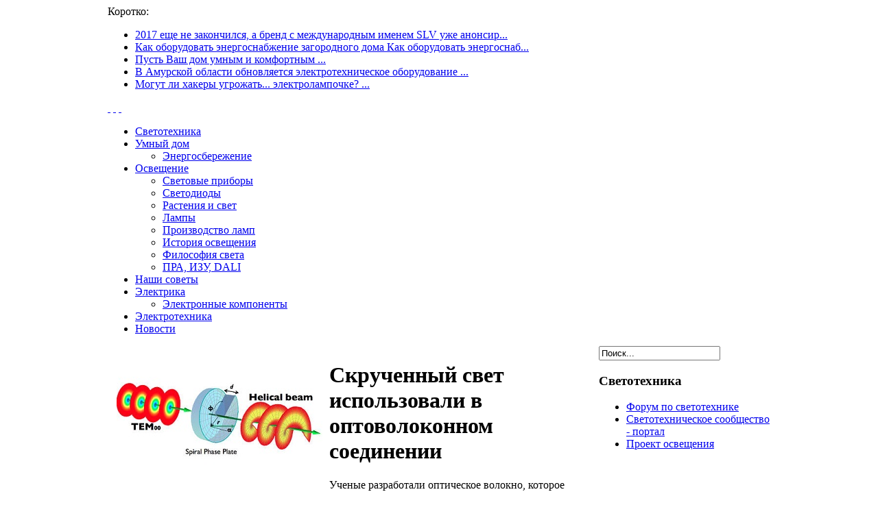

--- FILE ---
content_type: text/html; charset=WINDOWS-1251
request_url: https://pmsvet.ru/skruchennyiy-svet-ispolzovali-v-optovolokonnom-soedinenii-3.html
body_size: 4332
content:

<!DOCTYPE html PUBLIC "-//W3C//DTD XHTML 1.0 Transitional//EN" "http://www.w3.org/TR/xhtml1/DTD/xhtml1-transitional.dtd">
<html xmlns="http://www.w3.org/1999/xhtml">
	<head>
	<title>Скрученный свет использовали в оптоволоконном соединении</title>
<meta name="title" content="Скрученный свет использовали в оптоволоконном соединении" />
<meta name="keywords" content="Скрученный, свет, использовали, в, оптоволоконном, соединении" />
<meta name="robots" content="index, follow" />
<base href="https://pmsvet.ru/" />
	<link rel="shortcut icon" href="https://pmsvet.ru/images/favicon.ico" />
	


	<meta http-equiv="Content-Type" content="text/html; charset=windows-1251" />
		<link href="https://pmsvet.ru/templates/rt_mediamogul/css/rokmoomenu.css" rel="stylesheet" type="text/css" />
		<link href="https://pmsvet.ru/templates/rt_mediamogul/css/template.css" rel="stylesheet" type="text/css" />
	<link href="https://pmsvet.ru/templates/rt_mediamogul/css/style5.css" rel="stylesheet" type="text/css" />
		<style type="text/css">
		div.wrapper { margin: 0 auto; width: 966px;padding:0;}
		td.sidecol { width: 250px;}
	</style>	
			<script type="text/javascript" src="https://pmsvet.ru/templates/rt_mediamogul/js/mootools-release-1.11.js"></script>
			<script type="text/javascript" src="https://pmsvet.ru/templates/rt_mediamogul/js/rokmoomenu.js"></script>
	<script type="text/javascript" src="https://pmsvet.ru/templates/rt_mediamogul/js/mootools.bgiframe.js"></script>
	<script type="text/javascript">
	window.addEvent('domready', function() {
		new Rokmoomenu($E('ul.menu'), {
			bgiframe: false,
			delay: 500,
			animate: {
				props: ['opacity'],
				opts: {
					duration:600,
					fps: 100,
					transition: Fx.Transitions.Quad.easeOut
				}
			}
		});
	});
	</script>
		
		
	
</head>
	<body class="f-default style5">



    <!--LiveInternet counter--><script type="text/javascript"><!--
new Image().src = "//counter.yadro.ru/hit?r"+
escape(document.referrer)+((typeof(screen)=="undefined")?"":
";s"+screen.width+"*"+screen.height+"*"+(screen.colorDepth?
screen.colorDepth:screen.pixelDepth))+";u"+escape(document.URL)+
";"+Math.random();//--></script><!--/LiveInternet-->

    
		<!-- start header bar -->
					<div id="header-bar">
				<div class="wrapper">
					<div id="newsflash-module">
						<script src="modules/roknewsflash/roknewsflash-packed.js" type="text/javascript"></script>
<script type="text/javascript">
	window.addEvent('domready', function() {
		var x = new RokNewsFlash('newsflash', {
			controls: true,
			delay: 2500,
			duration: 600		});
	});
</script>
<div id="newsflash">
<span class="flashing">Коротко:</span>
<ul>
	<li>
		<a href="https://pmsvet.ru/obzor-kataloga-big-white-2017-ot-slv.html">
		

2017  еще не закончился, а бренд с международным именем SLV уже анонсир... 		</a>
	</li>
		<li>
		<a href="https://pmsvet.ru/kak-oborudovat-energosnabzhenie-zagorodnogo-doma.html">
		Как оборудовать энергоснабжение загородного дома Как оборудовать энергоснаб... 		</a>
	</li>
		<li>
		<a href="https://pmsvet.ru/pust-vash-dom-umnyim-i-komfortnyim.html">
		Пусть Ваш дом умным и комфортным ... 		</a>
	</li>
		<li>
		<a href="https://pmsvet.ru/v-amurskoy-oblasti-obnovlyaetsya-elektrotehnicheskoe-oborudovanie.html">
		В Амурской области обновляется электротехническое оборудование ... 		</a>
	</li>
		<li>
		<a href="https://pmsvet.ru/mogut-li-hakeryi-ugrozhat-.-elektrolampochke.html">
		Могут ли хакеры угрожать... электролампочке? ... 		</a>
	</li>
	</ul>
</div>					</div>
					<div id="mod-login">
											</div>
				</div>
			</div>
			<div class="clr"></div>
			
		<!-- end header bar -->
		<!-- start logo area -->
		<div class="wrapper">
			<div id="header">
				<a href="https://pmsvet.ru" class="nounder"><img src="https://pmsvet.ru/images/blank.png" border="0" alt="" id="logo" /></a>
				<div id="banner">
					<!--здесь была реклама -->
				</div>
			</div>
		</div>
		<!-- end logo area -->
		<!-- start overall frame -->
		<div class="wrapper">
			<div id="mainpage">
				<div class="right">
					<div id="mainpage2">
						<div id="mainpage3">
							<!-- start menu bar -->
														<div id="accessibility">
								<div id="buttons">
								<a href="/index.php?option=com_content&amp;id=13307&amp;task=view&amp;fontstyle=f-larger" title="Increase size" class="large"><span class="button">&nbsp;</span></a>
			  					<a href="/index.php?option=com_content&amp;id=13307&amp;task=view&amp;fontstyle=f-default" title="Default size" class="default"><span class="button">&nbsp;</span></a>
			  					<a href="/index.php?option=com_content&amp;id=13307&amp;task=view&amp;fontstyle=f-smaller" title="Decrease size" class="small"><span class="button">&nbsp;</span></a>
								</div>
							</div>
								
							<div id="horiz-menu" class="moomenu">
																	<ul class="menu" id="horiznav"><li class="">
<span class="top"><a href="https://pmsvet.ru/">Светотехника</a><span class="selector"></span></span></li><li class="parent">
<span class="topdaddy"><a class="topdaddy" href="https://pmsvet.ru/osveschenie/6.html">Умный дом</a><span class="selector"></span></span><ul><li class="">
<span class="top"><a href="https://pmsvet.ru/osveschenie/521111.html">Энергосбережение </a><span class="selector"></span></span></li>
</ul></li><li class="parent">
<span class="topdaddy"><a class="topdaddy" href="https://pmsvet.ru/osveschenie/14.html">Освещение</a><span class="selector"></span></span><ul><li class="">
<span class="top"><a href="https://pmsvet.ru/osveschenie/7.html">Световые приборы</a><span class="selector"></span></span></li><li class="">
<span class="top"><a href="https://pmsvet.ru/osveschenie/index.php">Светодиоды</a><span class="selector"></span></span></li><li class="">
<span class="top"><a href="https://pmsvet.ru/osveschenie/13.html">Растения и свет</a><span class="selector"></span></span></li><li class="">
<span class="top"><a href="https://pmsvet.ru/osveschenie/9.html">Лампы</a><span class="selector"></span></span></li><li class="">
<span class="top"><a href="https://pmsvet.ru/osveschenie/474.html">Производство ламп</a><span class="selector"></span></span></li><li class="">
<span class="top"><a href="https://pmsvet.ru/osveschenie/10.html">История освещения</a><span class="selector"></span></span></li><li class="">
<span class="top"><a href="https://pmsvet.ru/osveschenie/11.html">Философия света</a><span class="selector"></span></span></li><li class="">
<span class="top"><a href="https://pmsvet.ru/osveschenie/213.html">ПРА, ИЗУ, DALI</a><span class="selector"></span></span></li>
</ul></li><li class="">
<span class="top"><a href="https://pmsvet.ru/osveschenie/15.html">Наши советы</a><span class="selector"></span></span></li><li class="parent">
<span class="topdaddy"><a class="topdaddy" href="https://pmsvet.ru/osveschenie/187.html">Электрика</a><span class="selector"></span></span><ul><li class="">
<span class="top"><a href="https://pmsvet.ru/osveschenie/12.html">Электронные компоненты</a><span class="selector"></span></span></li>
</ul></li><li class="">
<span class="top"><a href="https://pmsvet.ru/osveschenie/198.html">Электротехника</a><span class="selector"></span></span></li><li class="">
<span class="top"><a href="https://pmsvet.ru/osveschenie/93.html">Новости</a><span class="selector"></span></span></li>
</ul>									
							</div>
							<!-- end menu bar -->
							<!-- start main content -->
							<div id="main-content">
								<div class="bottom-left">
									<div id="main-content2">
										<div id="main-content3">
											<table class="mainbody" border="0" cellspacing="0" cellpadding="0">
												<tr valign="top">
													<!-- when side column is on the left -->
																										<!-- end side column -->
													<!-- start main column -->
													<td class="maincol">
														<div id="maincol">
															<div id="referencewidth" class="sameheight">
																<div class="padding">
																																			
		<table class="contentpaneopen">
				<tr>
			<td valign="top" colspan="2">
			<img src="/images/2009/29062013-2.jpg" align="left" vspace="10" hspace="10" /><h1>Скрученный свет использовали в оптоволоконном соединении</h1><p><div>Ученые разработали оптическое волокно, которое подходит для коммуникации с использованием света, имеющего угловой момент. По предварительным расчетам, такое соединение может увеличить скорость передачи информации в оптических сетях как минимум в 10 раз. Работа опубликована в журнале Science , а ее краткое содержание приводит Nature News.<h5>http://lenta.ru/news/2013/06/28/twist/<br><a href="http://pmsvet.ru">Светотехника</a></h5>			</td>
		</tr>
				</table>

		<span class="article_seperator">&nbsp;</span>

		
                                                                    <div align="right"></div>
<!--здесь была реклама -->

																																	</div>
																																			<div class="module">
			<div>
				<div>
					<div>
						<!-- DGM See Also Content (SEO) v1.0 RC1 created by Denys Nosov [Joomla! Ukraine - http://www.joomla-ua.org], 2006-2026 -->
<div class="componentheading">Смотрите также:</div><ul><li><a href="https://pmsvet.ru/kak-oborudovat-energosnabzhenie-zagorodnogo-doma.html">Как оборудовать энергоснабжение загородного дома</a></li><li><a href="https://pmsvet.ru/pust-vash-dom-umnyim-i-komfortnyim.html">Пусть Ваш дом умным и комфортным</a></li><li><a href="https://pmsvet.ru/v-amurskoy-oblasti-obnovlyaetsya-elektrotehnicheskoe-oborudovanie.html">В Амурской области обновляется электротехническое оборудование</a></li><li><a href="https://pmsvet.ru/pod-kaliningradom-mogut-poyavitsya-ugolnyie-elektrostantsii.html">Под Калининградом могут появиться угольные электростанции</a></li><li><a href="https://pmsvet.ru/svet-budet-vyirabatyivat-kishechnaya-palochka.html">Свет будет вырабатывать кишечная палочка</a></li>					</div>
				</div>
			</div>
		</div>
																																																																																																</div>
													</div>
												</td>
												<!-- end main column -->
												<!-- when side column is on the right -->
																									<td class="sidecol">
														<div class="sameheight">
															<div id="sidecol-top">
																<div id="sidecol-top2">
																</div>
															</div>
																															<div id="mod-search">
																			<div class="moduletable">
			
<form action="index.php?option=com_search" method="get">
	<div class="search">
		<input name="searchword" id="mod_search_searchword" maxlength="20" alt="search" class="inputbox" type="text" size="20" value="Поиск..."  onblur="if(this.value=='') this.value='Поиск...';" onfocus="if(this.value=='Поиск...') this.value='';" />	</div>

	<input type="hidden" name="option" value="com_search" />
	<input type="hidden" name="Itemid" value="" />	
</form>		</div>
																		</div>
																																															<div class="module-hilite3b">
			<div>
				<div>
					<div>
						<h3>Светотехника</h3><ul class="lightbulb">
	<li><a href="redir.php?http://forum.expertunion.ru" title=" Форум по светотехнике "> Форум по светотехнике </a></li>
	<li><a href="redir.php?http://www.expertunion.ru" title=" Светотехническое сообщество - портал "> Светотехническое сообщество - портал </a></li>
	<li><a href="redir.php?http://masv.ru" title="Проект освещения - светодизайнер светотехник занимается проектированием освещения">Проект освещения</a></li>
</ul>
					</div>
				</div>
			</div>
		</div>
		<div align="center">







<!-- МЕСТО ДЛЯ РЕКЛАМЫ -->







</div>
													
                                                    	</div>
														<div id="sidecol-bottom">
															<div id="sidecol-bottom2">
															</div>
														</div>
													</td>
																								<!-- end side column -->
											</tr>
										</table>
									</div>
								</div>
							</div>
						</div>
						<!-- end main content -->
						<!-- start bottom modules -->
													<div id="bottom-modules-top">
								<div class="top-left">
									<div class="middle">
									</div>
								</div>
							</div>
							<div id="bottom-modules">
								<div class="right">
									<div id="bottommods" class="spacer w99">
																															<div class="block">
														<div class="moduletable">
							<h3>
					поддержка сайта светотехнического общества				</h3>
				Сайт светотехнического общества работает с 2007 года. Основная цель проекта - привлечение специалистов к обмену опытом посредством общедоступного светотехнического форума ЭкспертЮнион. Самые активные светотехники приглашаются в &quot;КЛУБ&quot; - закрытый светотехничесий клуб профессионалов, целью которого является взаимовыгодный обмен знаниями и информацией коммерческого направления.&nbsp;
<a href="https://lightlist.ru/">Теплый свет</a>
		</div>
													</div>
																													</div>
								</div>
							</div>
							<div id="bottom-modules-bottom">
								<div class="bottom-left">
									<div class="middle">
									</div>
								</div>
							</div>
												<!-- end bottom modules -->
						<!-- start footer -->
						<div align="center">
                        
                        
                        


<noindex><!--LiveInternet logo--><a rel="noindex,nofollow" href="http://www.liveinternet.ru/click"
target="_blank"><img src="//counter.yadro.ru/logo?45.1"
title="LiveInternet"
alt="" border="0" width="1" height="1"/></a><!--/LiveInternet-->
</noindex>



						</div>
						<!-- end footer -->
						<div id="mainpage-bottom">
							<div class="right">
								<div class="left">
								</div>
							</div>
						</div>
					</div>
				</div>
			</div>
		</div>
	</div>
	<!-- end overall frame -->
	<script type="text/javascript" src="https://pmsvet.ru/templates/rt_mediamogul/js/roksameheight.js"></script>
</body>
</html>